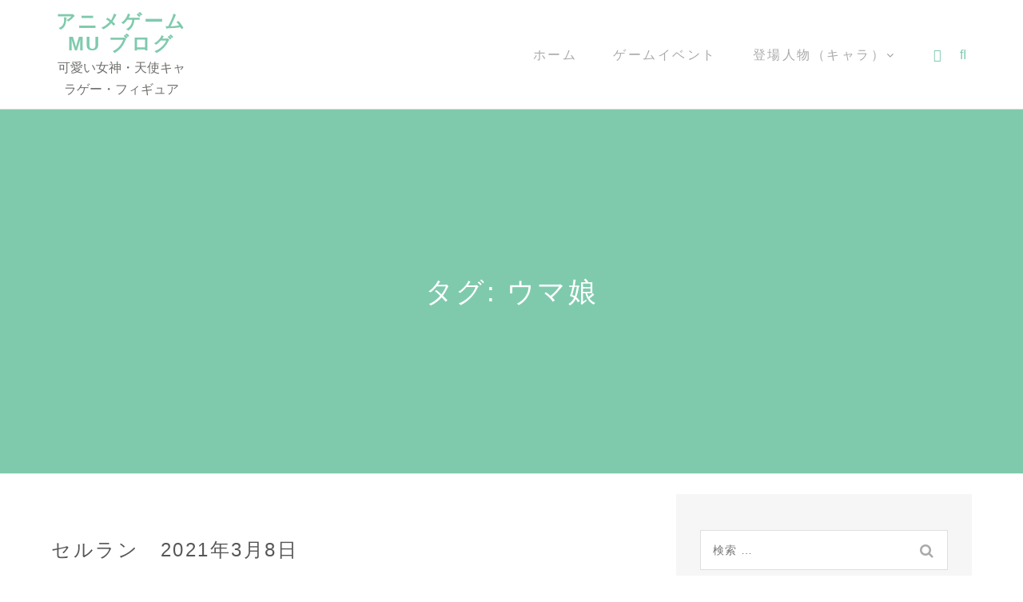

--- FILE ---
content_type: text/html; charset=UTF-8
request_url: https://stone-games.net/tag/%E3%82%A6%E3%83%9E%E5%A8%98/
body_size: 14341
content:
<!DOCTYPE html>
<html lang="ja">
<head>
<meta charset="UTF-8">
<meta name="viewport" content="width=device-width, initial-scale=1">
<link rel="profile" href="http://gmpg.org/xfn/11">
<title>ウマ娘 &#8211; アニメゲーム MU ブログ</title>
<meta name='robots' content='max-image-preview:large' />
	<style>img:is([sizes="auto" i], [sizes^="auto," i]) { contain-intrinsic-size: 3000px 1500px }</style>
	<link rel='dns-prefetch' href='//fonts.googleapis.com' />
<link rel="alternate" type="application/rss+xml" title="アニメゲーム MU ブログ &raquo; フィード" href="https://stone-games.net/feed/" />
<script type="text/javascript" id="wpp-js" src="https://stone-games.net/wp-content/plugins/wordpress-popular-posts/assets/js/wpp.min.js?ver=7.3.6" data-sampling="0" data-sampling-rate="100" data-api-url="https://stone-games.net/wp-json/wordpress-popular-posts" data-post-id="0" data-token="6f90e3a3b8" data-lang="0" data-debug="0"></script>
<link rel="alternate" type="application/rss+xml" title="アニメゲーム MU ブログ &raquo; ウマ娘 タグのフィード" href="https://stone-games.net/tag/%e3%82%a6%e3%83%9e%e5%a8%98/feed/" />
<script type="text/javascript">
/* <![CDATA[ */
window._wpemojiSettings = {"baseUrl":"https:\/\/s.w.org\/images\/core\/emoji\/16.0.1\/72x72\/","ext":".png","svgUrl":"https:\/\/s.w.org\/images\/core\/emoji\/16.0.1\/svg\/","svgExt":".svg","source":{"concatemoji":"https:\/\/stone-games.net\/wp-includes\/js\/wp-emoji-release.min.js?ver=6.8.3"}};
/*! This file is auto-generated */
!function(s,n){var o,i,e;function c(e){try{var t={supportTests:e,timestamp:(new Date).valueOf()};sessionStorage.setItem(o,JSON.stringify(t))}catch(e){}}function p(e,t,n){e.clearRect(0,0,e.canvas.width,e.canvas.height),e.fillText(t,0,0);var t=new Uint32Array(e.getImageData(0,0,e.canvas.width,e.canvas.height).data),a=(e.clearRect(0,0,e.canvas.width,e.canvas.height),e.fillText(n,0,0),new Uint32Array(e.getImageData(0,0,e.canvas.width,e.canvas.height).data));return t.every(function(e,t){return e===a[t]})}function u(e,t){e.clearRect(0,0,e.canvas.width,e.canvas.height),e.fillText(t,0,0);for(var n=e.getImageData(16,16,1,1),a=0;a<n.data.length;a++)if(0!==n.data[a])return!1;return!0}function f(e,t,n,a){switch(t){case"flag":return n(e,"\ud83c\udff3\ufe0f\u200d\u26a7\ufe0f","\ud83c\udff3\ufe0f\u200b\u26a7\ufe0f")?!1:!n(e,"\ud83c\udde8\ud83c\uddf6","\ud83c\udde8\u200b\ud83c\uddf6")&&!n(e,"\ud83c\udff4\udb40\udc67\udb40\udc62\udb40\udc65\udb40\udc6e\udb40\udc67\udb40\udc7f","\ud83c\udff4\u200b\udb40\udc67\u200b\udb40\udc62\u200b\udb40\udc65\u200b\udb40\udc6e\u200b\udb40\udc67\u200b\udb40\udc7f");case"emoji":return!a(e,"\ud83e\udedf")}return!1}function g(e,t,n,a){var r="undefined"!=typeof WorkerGlobalScope&&self instanceof WorkerGlobalScope?new OffscreenCanvas(300,150):s.createElement("canvas"),o=r.getContext("2d",{willReadFrequently:!0}),i=(o.textBaseline="top",o.font="600 32px Arial",{});return e.forEach(function(e){i[e]=t(o,e,n,a)}),i}function t(e){var t=s.createElement("script");t.src=e,t.defer=!0,s.head.appendChild(t)}"undefined"!=typeof Promise&&(o="wpEmojiSettingsSupports",i=["flag","emoji"],n.supports={everything:!0,everythingExceptFlag:!0},e=new Promise(function(e){s.addEventListener("DOMContentLoaded",e,{once:!0})}),new Promise(function(t){var n=function(){try{var e=JSON.parse(sessionStorage.getItem(o));if("object"==typeof e&&"number"==typeof e.timestamp&&(new Date).valueOf()<e.timestamp+604800&&"object"==typeof e.supportTests)return e.supportTests}catch(e){}return null}();if(!n){if("undefined"!=typeof Worker&&"undefined"!=typeof OffscreenCanvas&&"undefined"!=typeof URL&&URL.createObjectURL&&"undefined"!=typeof Blob)try{var e="postMessage("+g.toString()+"("+[JSON.stringify(i),f.toString(),p.toString(),u.toString()].join(",")+"));",a=new Blob([e],{type:"text/javascript"}),r=new Worker(URL.createObjectURL(a),{name:"wpTestEmojiSupports"});return void(r.onmessage=function(e){c(n=e.data),r.terminate(),t(n)})}catch(e){}c(n=g(i,f,p,u))}t(n)}).then(function(e){for(var t in e)n.supports[t]=e[t],n.supports.everything=n.supports.everything&&n.supports[t],"flag"!==t&&(n.supports.everythingExceptFlag=n.supports.everythingExceptFlag&&n.supports[t]);n.supports.everythingExceptFlag=n.supports.everythingExceptFlag&&!n.supports.flag,n.DOMReady=!1,n.readyCallback=function(){n.DOMReady=!0}}).then(function(){return e}).then(function(){var e;n.supports.everything||(n.readyCallback(),(e=n.source||{}).concatemoji?t(e.concatemoji):e.wpemoji&&e.twemoji&&(t(e.twemoji),t(e.wpemoji)))}))}((window,document),window._wpemojiSettings);
/* ]]> */
</script>
<style id='wp-emoji-styles-inline-css' type='text/css'>

	img.wp-smiley, img.emoji {
		display: inline !important;
		border: none !important;
		box-shadow: none !important;
		height: 1em !important;
		width: 1em !important;
		margin: 0 0.07em !important;
		vertical-align: -0.1em !important;
		background: none !important;
		padding: 0 !important;
	}
</style>
<link rel='stylesheet' id='wp-block-library-css' href='https://stone-games.net/wp-includes/css/dist/block-library/style.min.css?ver=6.8.3' type='text/css' media='all' />
<style id='classic-theme-styles-inline-css' type='text/css'>
/*! This file is auto-generated */
.wp-block-button__link{color:#fff;background-color:#32373c;border-radius:9999px;box-shadow:none;text-decoration:none;padding:calc(.667em + 2px) calc(1.333em + 2px);font-size:1.125em}.wp-block-file__button{background:#32373c;color:#fff;text-decoration:none}
</style>
<style id='global-styles-inline-css' type='text/css'>
:root{--wp--preset--aspect-ratio--square: 1;--wp--preset--aspect-ratio--4-3: 4/3;--wp--preset--aspect-ratio--3-4: 3/4;--wp--preset--aspect-ratio--3-2: 3/2;--wp--preset--aspect-ratio--2-3: 2/3;--wp--preset--aspect-ratio--16-9: 16/9;--wp--preset--aspect-ratio--9-16: 9/16;--wp--preset--color--black: #000000;--wp--preset--color--cyan-bluish-gray: #abb8c3;--wp--preset--color--white: #ffffff;--wp--preset--color--pale-pink: #f78da7;--wp--preset--color--vivid-red: #cf2e2e;--wp--preset--color--luminous-vivid-orange: #ff6900;--wp--preset--color--luminous-vivid-amber: #fcb900;--wp--preset--color--light-green-cyan: #7bdcb5;--wp--preset--color--vivid-green-cyan: #00d084;--wp--preset--color--pale-cyan-blue: #8ed1fc;--wp--preset--color--vivid-cyan-blue: #0693e3;--wp--preset--color--vivid-purple: #9b51e0;--wp--preset--gradient--vivid-cyan-blue-to-vivid-purple: linear-gradient(135deg,rgba(6,147,227,1) 0%,rgb(155,81,224) 100%);--wp--preset--gradient--light-green-cyan-to-vivid-green-cyan: linear-gradient(135deg,rgb(122,220,180) 0%,rgb(0,208,130) 100%);--wp--preset--gradient--luminous-vivid-amber-to-luminous-vivid-orange: linear-gradient(135deg,rgba(252,185,0,1) 0%,rgba(255,105,0,1) 100%);--wp--preset--gradient--luminous-vivid-orange-to-vivid-red: linear-gradient(135deg,rgba(255,105,0,1) 0%,rgb(207,46,46) 100%);--wp--preset--gradient--very-light-gray-to-cyan-bluish-gray: linear-gradient(135deg,rgb(238,238,238) 0%,rgb(169,184,195) 100%);--wp--preset--gradient--cool-to-warm-spectrum: linear-gradient(135deg,rgb(74,234,220) 0%,rgb(151,120,209) 20%,rgb(207,42,186) 40%,rgb(238,44,130) 60%,rgb(251,105,98) 80%,rgb(254,248,76) 100%);--wp--preset--gradient--blush-light-purple: linear-gradient(135deg,rgb(255,206,236) 0%,rgb(152,150,240) 100%);--wp--preset--gradient--blush-bordeaux: linear-gradient(135deg,rgb(254,205,165) 0%,rgb(254,45,45) 50%,rgb(107,0,62) 100%);--wp--preset--gradient--luminous-dusk: linear-gradient(135deg,rgb(255,203,112) 0%,rgb(199,81,192) 50%,rgb(65,88,208) 100%);--wp--preset--gradient--pale-ocean: linear-gradient(135deg,rgb(255,245,203) 0%,rgb(182,227,212) 50%,rgb(51,167,181) 100%);--wp--preset--gradient--electric-grass: linear-gradient(135deg,rgb(202,248,128) 0%,rgb(113,206,126) 100%);--wp--preset--gradient--midnight: linear-gradient(135deg,rgb(2,3,129) 0%,rgb(40,116,252) 100%);--wp--preset--font-size--small: 13px;--wp--preset--font-size--medium: 20px;--wp--preset--font-size--large: 36px;--wp--preset--font-size--x-large: 42px;--wp--preset--spacing--20: 0.44rem;--wp--preset--spacing--30: 0.67rem;--wp--preset--spacing--40: 1rem;--wp--preset--spacing--50: 1.5rem;--wp--preset--spacing--60: 2.25rem;--wp--preset--spacing--70: 3.38rem;--wp--preset--spacing--80: 5.06rem;--wp--preset--shadow--natural: 6px 6px 9px rgba(0, 0, 0, 0.2);--wp--preset--shadow--deep: 12px 12px 50px rgba(0, 0, 0, 0.4);--wp--preset--shadow--sharp: 6px 6px 0px rgba(0, 0, 0, 0.2);--wp--preset--shadow--outlined: 6px 6px 0px -3px rgba(255, 255, 255, 1), 6px 6px rgba(0, 0, 0, 1);--wp--preset--shadow--crisp: 6px 6px 0px rgba(0, 0, 0, 1);}:where(.is-layout-flex){gap: 0.5em;}:where(.is-layout-grid){gap: 0.5em;}body .is-layout-flex{display: flex;}.is-layout-flex{flex-wrap: wrap;align-items: center;}.is-layout-flex > :is(*, div){margin: 0;}body .is-layout-grid{display: grid;}.is-layout-grid > :is(*, div){margin: 0;}:where(.wp-block-columns.is-layout-flex){gap: 2em;}:where(.wp-block-columns.is-layout-grid){gap: 2em;}:where(.wp-block-post-template.is-layout-flex){gap: 1.25em;}:where(.wp-block-post-template.is-layout-grid){gap: 1.25em;}.has-black-color{color: var(--wp--preset--color--black) !important;}.has-cyan-bluish-gray-color{color: var(--wp--preset--color--cyan-bluish-gray) !important;}.has-white-color{color: var(--wp--preset--color--white) !important;}.has-pale-pink-color{color: var(--wp--preset--color--pale-pink) !important;}.has-vivid-red-color{color: var(--wp--preset--color--vivid-red) !important;}.has-luminous-vivid-orange-color{color: var(--wp--preset--color--luminous-vivid-orange) !important;}.has-luminous-vivid-amber-color{color: var(--wp--preset--color--luminous-vivid-amber) !important;}.has-light-green-cyan-color{color: var(--wp--preset--color--light-green-cyan) !important;}.has-vivid-green-cyan-color{color: var(--wp--preset--color--vivid-green-cyan) !important;}.has-pale-cyan-blue-color{color: var(--wp--preset--color--pale-cyan-blue) !important;}.has-vivid-cyan-blue-color{color: var(--wp--preset--color--vivid-cyan-blue) !important;}.has-vivid-purple-color{color: var(--wp--preset--color--vivid-purple) !important;}.has-black-background-color{background-color: var(--wp--preset--color--black) !important;}.has-cyan-bluish-gray-background-color{background-color: var(--wp--preset--color--cyan-bluish-gray) !important;}.has-white-background-color{background-color: var(--wp--preset--color--white) !important;}.has-pale-pink-background-color{background-color: var(--wp--preset--color--pale-pink) !important;}.has-vivid-red-background-color{background-color: var(--wp--preset--color--vivid-red) !important;}.has-luminous-vivid-orange-background-color{background-color: var(--wp--preset--color--luminous-vivid-orange) !important;}.has-luminous-vivid-amber-background-color{background-color: var(--wp--preset--color--luminous-vivid-amber) !important;}.has-light-green-cyan-background-color{background-color: var(--wp--preset--color--light-green-cyan) !important;}.has-vivid-green-cyan-background-color{background-color: var(--wp--preset--color--vivid-green-cyan) !important;}.has-pale-cyan-blue-background-color{background-color: var(--wp--preset--color--pale-cyan-blue) !important;}.has-vivid-cyan-blue-background-color{background-color: var(--wp--preset--color--vivid-cyan-blue) !important;}.has-vivid-purple-background-color{background-color: var(--wp--preset--color--vivid-purple) !important;}.has-black-border-color{border-color: var(--wp--preset--color--black) !important;}.has-cyan-bluish-gray-border-color{border-color: var(--wp--preset--color--cyan-bluish-gray) !important;}.has-white-border-color{border-color: var(--wp--preset--color--white) !important;}.has-pale-pink-border-color{border-color: var(--wp--preset--color--pale-pink) !important;}.has-vivid-red-border-color{border-color: var(--wp--preset--color--vivid-red) !important;}.has-luminous-vivid-orange-border-color{border-color: var(--wp--preset--color--luminous-vivid-orange) !important;}.has-luminous-vivid-amber-border-color{border-color: var(--wp--preset--color--luminous-vivid-amber) !important;}.has-light-green-cyan-border-color{border-color: var(--wp--preset--color--light-green-cyan) !important;}.has-vivid-green-cyan-border-color{border-color: var(--wp--preset--color--vivid-green-cyan) !important;}.has-pale-cyan-blue-border-color{border-color: var(--wp--preset--color--pale-cyan-blue) !important;}.has-vivid-cyan-blue-border-color{border-color: var(--wp--preset--color--vivid-cyan-blue) !important;}.has-vivid-purple-border-color{border-color: var(--wp--preset--color--vivid-purple) !important;}.has-vivid-cyan-blue-to-vivid-purple-gradient-background{background: var(--wp--preset--gradient--vivid-cyan-blue-to-vivid-purple) !important;}.has-light-green-cyan-to-vivid-green-cyan-gradient-background{background: var(--wp--preset--gradient--light-green-cyan-to-vivid-green-cyan) !important;}.has-luminous-vivid-amber-to-luminous-vivid-orange-gradient-background{background: var(--wp--preset--gradient--luminous-vivid-amber-to-luminous-vivid-orange) !important;}.has-luminous-vivid-orange-to-vivid-red-gradient-background{background: var(--wp--preset--gradient--luminous-vivid-orange-to-vivid-red) !important;}.has-very-light-gray-to-cyan-bluish-gray-gradient-background{background: var(--wp--preset--gradient--very-light-gray-to-cyan-bluish-gray) !important;}.has-cool-to-warm-spectrum-gradient-background{background: var(--wp--preset--gradient--cool-to-warm-spectrum) !important;}.has-blush-light-purple-gradient-background{background: var(--wp--preset--gradient--blush-light-purple) !important;}.has-blush-bordeaux-gradient-background{background: var(--wp--preset--gradient--blush-bordeaux) !important;}.has-luminous-dusk-gradient-background{background: var(--wp--preset--gradient--luminous-dusk) !important;}.has-pale-ocean-gradient-background{background: var(--wp--preset--gradient--pale-ocean) !important;}.has-electric-grass-gradient-background{background: var(--wp--preset--gradient--electric-grass) !important;}.has-midnight-gradient-background{background: var(--wp--preset--gradient--midnight) !important;}.has-small-font-size{font-size: var(--wp--preset--font-size--small) !important;}.has-medium-font-size{font-size: var(--wp--preset--font-size--medium) !important;}.has-large-font-size{font-size: var(--wp--preset--font-size--large) !important;}.has-x-large-font-size{font-size: var(--wp--preset--font-size--x-large) !important;}
:where(.wp-block-post-template.is-layout-flex){gap: 1.25em;}:where(.wp-block-post-template.is-layout-grid){gap: 1.25em;}
:where(.wp-block-columns.is-layout-flex){gap: 2em;}:where(.wp-block-columns.is-layout-grid){gap: 2em;}
:root :where(.wp-block-pullquote){font-size: 1.5em;line-height: 1.6;}
</style>
<link rel='stylesheet' id='wp-show-posts-css' href='https://stone-games.net/wp-content/plugins/wp-show-posts/css/wp-show-posts-min.css?ver=1.1.6' type='text/css' media='all' />
<link rel='stylesheet' id='crp-style-rounded-thumbs-css' href='https://stone-games.net/wp-content/plugins/contextual-related-posts/css/rounded-thumbs.min.css?ver=4.1.0' type='text/css' media='all' />
<style id='crp-style-rounded-thumbs-inline-css' type='text/css'>

			.crp_related.crp-rounded-thumbs a {
				width: 150px;
                height: 150px;
				text-decoration: none;
			}
			.crp_related.crp-rounded-thumbs img {
				max-width: 150px;
				margin: auto;
			}
			.crp_related.crp-rounded-thumbs .crp_title {
				width: 100%;
			}
			
</style>
<link rel='stylesheet' id='wordpress-popular-posts-css-css' href='https://stone-games.net/wp-content/plugins/wordpress-popular-posts/assets/css/wpp.css?ver=7.3.6' type='text/css' media='all' />
<link rel='stylesheet' id='bootstrap-css' href='https://stone-games.net/wp-content/themes/themotion-lite/css/vendor/bootstrap.min.css?ver=1.2.10' type='text/css' media='all' />
<link rel='stylesheet' id='themotion-style-css' href='https://stone-games.net/wp-content/themes/themotion-lite_child/style.css?ver=1.2.10' type='text/css' media='all' />
<link rel='stylesheet' id='mediaelement-css' href='https://stone-games.net/wp-includes/js/mediaelement/mediaelementplayer-legacy.min.css?ver=4.2.17' type='text/css' media='all' />
<link rel='stylesheet' id='wp-mediaelement-css' href='https://stone-games.net/wp-includes/js/mediaelement/wp-mediaelement.min.css?ver=6.8.3' type='text/css' media='all' />
<link rel='stylesheet' id='themotion-fonts-css' href='https://fonts.googleapis.com/css?family=Merriweather%3A400%7CCabin%3A400%2C500%2C600%2C700&#038;subset=latin%2Clatin-ext&#038;ver=1.2.10' type='text/css' media='all' />
<link rel='stylesheet' id='font-awesome-css' href='https://stone-games.net/wp-content/themes/themotion-lite/css/vendor/font-awesome.min.css?ver=1.2.10' type='text/css' media='all' />
<script type="text/javascript" src="https://stone-games.net/wp-includes/js/jquery/jquery.min.js?ver=3.7.1" id="jquery-core-js"></script>
<script type="text/javascript" src="https://stone-games.net/wp-includes/js/jquery/jquery-migrate.min.js?ver=3.4.1" id="jquery-migrate-js"></script>
<link rel="https://api.w.org/" href="https://stone-games.net/wp-json/" /><link rel="alternate" title="JSON" type="application/json" href="https://stone-games.net/wp-json/wp/v2/tags/179" /><link rel="EditURI" type="application/rsd+xml" title="RSD" href="https://stone-games.net/xmlrpc.php?rsd" />
<meta name="generator" content="WordPress 6.8.3" />
	<link rel="preconnect" href="https://fonts.googleapis.com">
	<link rel="preconnect" href="https://fonts.gstatic.com">
	            <style id="wpp-loading-animation-styles">@-webkit-keyframes bgslide{from{background-position-x:0}to{background-position-x:-200%}}@keyframes bgslide{from{background-position-x:0}to{background-position-x:-200%}}.wpp-widget-block-placeholder,.wpp-shortcode-placeholder{margin:0 auto;width:60px;height:3px;background:#dd3737;background:linear-gradient(90deg,#dd3737 0%,#571313 10%,#dd3737 100%);background-size:200% auto;border-radius:3px;-webkit-animation:bgslide 1s infinite linear;animation:bgslide 1s infinite linear}</style>
            		<style type="text/css" id="wp-custom-css">
			*{
font-family: "ヒラギノ角ゴ Pro W3", "Hiragino Kaku Gothic Pro", "メイリオ", Meiryo, Osaka, "ＭＳ Ｐゴシック", "MS PGothic", sans-serif !important;
}		</style>
			<style id="egf-frontend-styles" type="text/css">
		p {} h1 {} h2 {} h3 {} h4 {} h5 {} h6 {} 	</style>
	<!-- Global site tag (gtag.js) - Google Analytics -->
<script async src="https://www.googletagmanager.com/gtag/js?id=UA-146437495-1"></script>
<script>
  window.dataLayer = window.dataLayer || [];
  function gtag(){dataLayer.push(arguments);}
  gtag('js', new Date());

  gtag('config', 'UA-146437495-1');
</script>

</head>

<body class="archive tag tag-179 wp-theme-themotion-lite wp-child-theme-themotion-lite_child hfeed">
<div id="themotion-page" class="themotion-site">
	<a class="skip-link screen-reader-text" href="#main">コンテンツへスキップ</a>

	<header id="masthead" class="site-header">
		<div class="container container-header">
			<div class="header-inner">
				<div class="header-inner-site-branding">
					<div class="site-branding-wrap">
						<div class="site-branding">
							
		<div class="header-logo-wrap">

								<p class="site-title"><a href="https://stone-games.net/" rel="home">アニメゲーム MU ブログ</a></p>
								<p class="site-description">可愛い女神・天使キャラゲー・フィギュア</p>
						</div>
								</div><!-- .site-branding -->
					</div>



				</div>
				<div class="main-navigation-wrap">
					<div class="main-navigation-wrap-inner">
						<nav id="site-navigation" class="main-navigation">
							<div class="menu-menu-1-container"><ul id="primary-menu" class="menu"><li id="menu-item-1650" class="menu-item menu-item-type-custom menu-item-object-custom menu-item-home menu-item-1650"><a href="https://stone-games.net/">ホーム</a></li>
<li id="menu-item-1654" class="menu-item menu-item-type-taxonomy menu-item-object-category menu-item-1654"><a href="https://stone-games.net/category/%e3%82%b2%e3%83%bc%e3%83%a0%e3%82%a4%e3%83%99%e3%83%b3%e3%83%88/">ゲームイベント</a></li>
<li id="menu-item-1651" class="menu-item menu-item-type-post_type menu-item-object-page menu-item-has-children menu-item-1651"><a href="https://stone-games.net/%e7%99%bb%e5%a0%b4%e4%ba%ba%e7%89%a9%ef%bc%88%e3%82%ad%e3%83%a3%e3%83%a9%ef%bc%89/">登場人物（キャラ）</a>
<ul class="sub-menu">
	<li id="menu-item-1653" class="menu-item menu-item-type-post_type menu-item-object-page menu-item-1653"><a href="https://stone-games.net/%e7%99%bb%e5%a0%b4%e4%ba%ba%e7%89%a9%ef%bc%88%e3%82%ad%e3%83%a3%e3%83%a9%ef%bc%89/%e3%81%a8%e3%81%82%e3%82%8bif%e3%80%8c%e3%81%a8%e3%81%82%e3%82%8b%e9%ad%94%e8%a1%93%e3%81%ae%e7%a6%81%e6%9b%b8%e7%9b%ae%e9%8c%b2-%e5%b9%bb%e6%83%b3%e5%8f%8e%e6%9d%9f%e3%82%a4%e3%83%9e%e3%82%b8/">とあるIF「とある魔術の禁書目録 幻想収束(イマジナリーフェスト)」</a></li>
	<li id="menu-item-1652" class="menu-item menu-item-type-post_type menu-item-object-page menu-item-1652"><a href="https://stone-games.net/%e7%99%bb%e5%a0%b4%e4%ba%ba%e7%89%a9%ef%bc%88%e3%82%ad%e3%83%a3%e3%83%a9%ef%bc%89/%e3%81%93%e3%81%ae%e3%83%95%e3%82%a1%e3%83%b3%ef%bc%88%e3%81%93%e3%81%ae%e7%b4%a0%e6%99%b4%e3%82%89%e3%81%97%e3%81%84%e4%b8%96%e7%95%8c%e3%81%ab%e7%a5%9d%e7%a6%8f%e3%82%92%ef%bc%81%ef%bc%89/">このファン（この素晴らしい世界に祝福を！）</a></li>
	<li id="menu-item-2234" class="menu-item menu-item-type-post_type menu-item-object-page menu-item-2234"><a href="https://stone-games.net/%e7%99%bb%e5%a0%b4%e4%ba%ba%e7%89%a9%ef%bc%88%e3%82%ad%e3%83%a3%e3%83%a9%ef%bc%89/%e3%83%aa%e3%82%bc%e3%83%ad%e3%82%b9%e3%80%8cre%e3%82%bc%e3%83%ad%e3%81%8b%e3%82%89%e5%a7%8b%e3%82%81%e3%82%8b%e7%95%b0%e4%b8%96%e7%95%8c%e7%94%9f%e6%b4%bb-lost-in-memories%e3%80%8d/">リゼロス「Re:ゼロから始める異世界生活 Lost in Memories」</a></li>
</ul>
</li>
</ul></div>						</nav><!-- #site-navigation -->


						<div class="menu-toggle-button-wrap">
							<button class="menu-toggle" aria-controls="primary-menu" aria-expanded="false"><i class="fa fa-bars"></i></button>
						</div>

						<div class="header-social-icons">
							<ul class="social-media-icons">
													<li>
						<a target="_blank" href="https://twitter.com/a09335139">
						</a>
					</li>
						<li class="themotion-search-icon">
		<button type="button" class="search-opt search-toggle">
		</button>
		<div class="header-search">
			<div class="container container-header-search">
				<form role="search" method="get" class="search-form search-toggle" action="https://stone-games.net/">
	<label>
		<span class="screen-reader-text">検索:</span>
		<input type="search" class="search-field" placeholder="検索 &hellip;" value="" name="s" title="検索:">
	</label>
	<input type="submit" class="search-submit" value="検索">
	<span class="search-quit"></span>
</form>
			</div>
		</div>
	</li>
								</ul>
						</div>
					</div>
				</div>
			</div>
		</div><!-- .container-header -->
	</header><!-- #masthead -->

	<div id="content" class="site-content">
		<div class="container">

	</div><!-- .container -->

	<header class="page-header">
		<div class="container">
			<h1 class="page-title">タグ: <span>ウマ娘</span></h1>					</div>
	</header><!-- .page-header -->

	<div class="container">

		<div class="content-wrap">

			<div id="primary" class="content-area">
				<main id="main" class="site-main">

				
					
<article id="post-5569" class="blog-post post-5569 post type-post status-publish format-standard hentry category-178 tag-179">

				<a href="https://stone-games.net/%e6%96%b0%e4%bd%9c%e3%82%b2%e3%83%bc%e3%83%a0/%e3%82%bb%e3%83%ab%e3%83%a9%e3%83%b3%e3%80%802021%e5%b9%b43%e6%9c%888%e6%97%a5/" class="post-thumbnail" rel="bookmark">
							</a>
			
	<header class="entry-header">
		<h2 class="entry-title entry-title-blog"><a href="https://stone-games.net/%e6%96%b0%e4%bd%9c%e3%82%b2%e3%83%bc%e3%83%a0/%e3%82%bb%e3%83%ab%e3%83%a9%e3%83%b3%e3%80%802021%e5%b9%b43%e6%9c%888%e6%97%a5/" rel="bookmark">セルラン　2021年3月8日</a></h2>	</header><!-- .entry-header -->
	<div class="entry-meta">
		<span class="vcard author"><strong class="fn">可愛い 御坂美琴</strong></span>
		<time class="date updated published" datetime="2021-03-09T18:09:31+09:00">2021年3月9日</time>	</div>
	<div class="entry-content">
		<p>グーグルプレイのセルラン久しぶりに見たら。ウマ娘 プリティーダービーが &hellip; <a href="https://stone-games.net/%e6%96%b0%e4%bd%9c%e3%82%b2%e3%83%bc%e3%83%a0/%e3%82%bb%e3%83%ab%e3%83%a9%e3%83%b3%e3%80%802021%e5%b9%b43%e6%9c%888%e6%97%a5/" class="more-link">続きを読む <span class="screen-reader-text">セルラン　2021年3月8日</span> <span class="meta-nav">&rarr;</span></a></p>

	</div><!-- .entry-content -->

</article><!-- #post-## -->

				</main><!-- #main -->
			</div><!-- #primary -->

			
<aside id="secondary" class="widget-area">
	<section id="search-2" class="widget widget_search"><form role="search" method="get" class="search-form search-toggle" action="https://stone-games.net/">
	<label>
		<span class="screen-reader-text">検索:</span>
		<input type="search" class="search-field" placeholder="検索 &hellip;" value="" name="s" title="検索:">
	</label>
	<input type="submit" class="search-submit" value="検索">
	<span class="search-quit"></span>
</form>
</section>
		<section id="recent-posts-2" class="widget widget_recent_entries">
		<h2 class="widget-title">最近の投稿</h2>
		<ul>
											<li>
					<a href="https://stone-games.net/%e3%81%a8%e3%81%82%e3%82%8bif/%e5%be%a1%e5%9d%82%e7%be%8e%e7%90%b4%e3%80%80%e6%b0%b4%e7%9d%80%e3%80%80%e3%82%a8%e3%83%b3%e3%83%89%e3%83%ac%e3%82%b9%e3%82%b5%e3%83%9e%e3%83%bc/">御坂美琴　水着 エンドレスサマー　ようやく当たり！</a>
									</li>
											<li>
					<a href="https://stone-games.net/%e3%83%95%e3%82%a3%e3%82%ae%e3%83%a5%e3%82%a2/%e3%82%a4%e3%83%ac%e3%82%a4%e3%83%8a-%e9%ad%94%e5%a5%b3%e3%81%ae%e6%97%85%e3%80%85/">イレイナ フィギュア 【魔女の旅々】　3000円台で買える</a>
									</li>
											<li>
					<a href="https://stone-games.net/%e3%81%a8%e3%81%82%e3%82%8bif/%e3%80%90%e3%81%a8%e3%81%82%e3%82%8bif%e3%80%91%e5%be%a1%e5%9d%82%e7%be%8e%e7%90%b4%e3%80%80%e8%aa%95%e7%94%9f%e6%97%a5%e8%a8%98%e5%bf%b5%e3%82%ac%e3%83%81%e3%83%a3%e3%80%802023/">【とあるIF】御坂美琴　誕生日記念ガチャ　2023</a>
									</li>
											<li>
					<a href="https://stone-games.net/%e3%81%a8%e3%81%82%e3%82%8bif/%e5%b9%bb%e6%83%b3%e7%a5%ad%e5%ae%b4%e3%82%a4%e3%83%9e%e3%83%95%e3%82%a7%e3%82%b9%e3%82%ac%e3%83%81%e3%83%a3%e3%80%80%e6%9c%a8%e5%8e%9f%e5%94%af%e4%b8%80%e3%80%80%e9%a3%9f%e8%9c%82%e6%93%8d%e7%a5%88/">幻想祭宴イマフェスガチャ　木原唯一　食蜂操祈</a>
									</li>
											<li>
					<a href="https://stone-games.net/saoif/%e6%b0%b4%e7%9d%80%e3%82%ac%e3%83%81%e3%83%a3%e3%80%81%e3%83%aa%e3%83%bc%e3%83%95%e3%82%a1%e3%83%bb%e3%82%b3%e3%83%8f%e3%83%ab/">SAOIF　水着ガチャ　2022年</a>
									</li>
											<li>
					<a href="https://stone-games.net/%e3%82%b5%e3%83%bc%e3%83%93%e3%82%b9%e7%b5%82%e4%ba%86/%e7%84%a1%e8%81%b7%e8%bb%a2%e7%94%9f%ef%bd%9e%e3%82%b2%e3%83%bc%e3%83%a0%e3%81%ab%e3%81%aa%e3%81%a3%e3%81%a6%e3%82%82%e6%9c%ac%e6%b0%97%e3%81%a0%e3%81%99%ef%bd%9e%e3%80%802022%e5%b9%b48%e6%9c%8831/">無職転生～ゲームになっても本気だす～　2022年8月31日サービス終了</a>
									</li>
											<li>
					<a href="https://stone-games.net/%e3%81%a8%e3%81%82%e3%82%8bif/%e5%be%a1%e5%9d%82%e7%be%8e%e7%90%b4%e3%80%80%e5%af%be%e9%ad%94%e8%a1%93%e5%bc%8f%e9%a7%86%e5%8b%95%e9%8e%a7%e6%94%b9%e8%89%af%e7%89%88/">御坂美琴　対魔術式駆動鎧改良版　とあるIF 3周年</a>
									</li>
											<li>
					<a href="https://stone-games.net/%e3%81%a8%e3%81%82%e3%82%8bif/%e5%be%a1%e5%9d%82%e7%be%8e%e7%90%b4%e3%80%80%e8%aa%95%e7%94%9f%e6%97%a5%e8%a8%98%e5%bf%b5%e3%82%ac%e3%83%81%e3%83%a3%e3%80%802022/">【とあるIF】御坂美琴　誕生日記念ガチャ　2022</a>
									</li>
											<li>
					<a href="https://stone-games.net/%e3%81%a8%e3%81%82%e3%82%8bif/%e3%81%a8%e3%81%82%e3%82%8bif%e3%80%80%e8%b6%85%e9%9b%bb%e7%a3%81%e7%a0%b215%e5%91%a8%e5%b9%b4%e8%a8%98%e5%bf%b5/">とあるIF　超電磁砲15周年記念</a>
									</li>
											<li>
					<a href="https://stone-games.net/%e3%82%aa%e3%83%ab%e3%82%ac%e3%83%ab/%e3%82%aa%e3%83%ab%e3%82%ac%e3%83%ab%e3%80%80%e3%82%aa%e3%83%95%e3%83%a9%e3%82%a4%e3%83%b3%e7%89%88%e3%81%b8%e7%a7%bb%e8%a1%8c%e3%81%97%e3%81%9f/">オルガル　オフライン版へ移行した　2月7日15：00まで</a>
									</li>
					</ul>

		</section><section id="archives-2" class="widget widget_archive"><h2 class="widget-title">アーカイブ</h2>
			<ul>
					<li><a href='https://stone-games.net/2023/07/'>2023年7月</a></li>
	<li><a href='https://stone-games.net/2023/05/'>2023年5月</a></li>
	<li><a href='https://stone-games.net/2023/03/'>2023年3月</a></li>
	<li><a href='https://stone-games.net/2022/08/'>2022年8月</a></li>
	<li><a href='https://stone-games.net/2022/07/'>2022年7月</a></li>
	<li><a href='https://stone-games.net/2022/05/'>2022年5月</a></li>
	<li><a href='https://stone-games.net/2022/02/'>2022年2月</a></li>
	<li><a href='https://stone-games.net/2022/01/'>2022年1月</a></li>
	<li><a href='https://stone-games.net/2021/12/'>2021年12月</a></li>
	<li><a href='https://stone-games.net/2021/11/'>2021年11月</a></li>
	<li><a href='https://stone-games.net/2021/10/'>2021年10月</a></li>
	<li><a href='https://stone-games.net/2021/09/'>2021年9月</a></li>
	<li><a href='https://stone-games.net/2021/08/'>2021年8月</a></li>
	<li><a href='https://stone-games.net/2021/07/'>2021年7月</a></li>
	<li><a href='https://stone-games.net/2021/03/'>2021年3月</a></li>
	<li><a href='https://stone-games.net/2021/02/'>2021年2月</a></li>
	<li><a href='https://stone-games.net/2021/01/'>2021年1月</a></li>
	<li><a href='https://stone-games.net/2020/12/'>2020年12月</a></li>
	<li><a href='https://stone-games.net/2020/11/'>2020年11月</a></li>
	<li><a href='https://stone-games.net/2020/10/'>2020年10月</a></li>
	<li><a href='https://stone-games.net/2020/09/'>2020年9月</a></li>
	<li><a href='https://stone-games.net/2020/08/'>2020年8月</a></li>
	<li><a href='https://stone-games.net/2020/06/'>2020年6月</a></li>
	<li><a href='https://stone-games.net/2020/04/'>2020年4月</a></li>
	<li><a href='https://stone-games.net/2020/03/'>2020年3月</a></li>
	<li><a href='https://stone-games.net/2020/02/'>2020年2月</a></li>
	<li><a href='https://stone-games.net/2019/12/'>2019年12月</a></li>
	<li><a href='https://stone-games.net/2019/10/'>2019年10月</a></li>
	<li><a href='https://stone-games.net/2019/09/'>2019年9月</a></li>
	<li><a href='https://stone-games.net/2019/08/'>2019年8月</a></li>
	<li><a href='https://stone-games.net/2018/02/'>2018年2月</a></li>
	<li><a href='https://stone-games.net/2017/03/'>2017年3月</a></li>
			</ul>

			</section><section id="categories-2" class="widget widget_categories"><h2 class="widget-title">カテゴリー</h2>
			<ul>
					<li class="cat-item cat-item-193"><a href="https://stone-games.net/category/%e3%82%ac%e3%83%b3%e3%83%80%e3%83%a0uc%e3%82%a8%e3%83%b3%e3%82%b2%e3%83%bc%e3%82%b8/">ガンダムUCエンゲージ</a>
</li>
	<li class="cat-item cat-item-182"><a href="https://stone-games.net/category/%e7%84%a1%e8%81%b7%e8%bb%a2%e7%94%9f/">無職転生</a>
</li>
	<li class="cat-item cat-item-53"><a href="https://stone-games.net/category/%e3%81%a8%e3%81%82%e3%82%8bif/">とあるIF「とある魔術の禁書目録・幻想収束」</a>
</li>
	<li class="cat-item cat-item-50"><a href="https://stone-games.net/category/%e3%81%93%e3%81%ae%e7%b4%a0%e6%99%b4%e3%82%89%e3%81%97%e3%81%84%e4%b8%96%e7%95%8c%e3%81%ab%e7%a5%9d%e7%a6%8f%e3%82%92%ef%bc%81/">この素晴らしい世界に祝福を！</a>
</li>
	<li class="cat-item cat-item-147"><a href="https://stone-games.net/category/%e3%82%b7%e3%83%8e%e3%83%93%e3%83%9e%e3%82%b9%e3%82%bf%e3%83%bc-%e9%96%83%e4%b9%b1%e3%82%ab%e3%82%b0%e3%83%a9/">シノビマスター 閃乱カグラ</a>
</li>
	<li class="cat-item cat-item-52"><a href="https://stone-games.net/category/%e3%83%aa%e3%82%bc%e3%83%ad%e3%82%b9/">リゼロス</a>
</li>
	<li class="cat-item cat-item-112"><a href="https://stone-games.net/category/%e3%81%94%e3%81%a8%e3%81%b1%e3%81%9a/">ごとぱず</a>
</li>
	<li class="cat-item cat-item-118"><a href="https://stone-games.net/category/%e3%82%aa%e3%83%ab%e3%82%ac%e3%83%ab/">オルタナティブガールズ２</a>
</li>
	<li class="cat-item cat-item-192"><a href="https://stone-games.net/category/%e3%82%a2%e3%82%b5%e3%83%ab%e3%83%88%e3%83%aa%e3%83%aa%e3%82%a3-%e3%83%a9%e3%82%b9%e3%83%90%e3%83%ac%e3%80%80/">アサルトリリィ ラスバレ　</a>
</li>
	<li class="cat-item cat-item-168"><a href="https://stone-games.net/category/%e3%82%a2%e3%82%ba%e3%83%ac%e3%83%b3/">アズレン</a>
</li>
	<li class="cat-item cat-item-133"><a href="https://stone-games.net/category/saoif/">SAOIF</a>
</li>
	<li class="cat-item cat-item-131"><a href="https://stone-games.net/category/%e6%84%9f%e6%83%b3/">感想</a>
</li>
	<li class="cat-item cat-item-44"><a href="https://stone-games.net/category/%e8%a6%81%e5%a1%9e%e5%b0%91%e5%a5%b3/">要塞少女</a>
</li>
	<li class="cat-item cat-item-92"><a href="https://stone-games.net/category/%e3%82%b2%e3%83%bc%e3%83%a0%e3%82%a4%e3%83%99%e3%83%b3%e3%83%88/">ゲームイベント</a>
</li>
	<li class="cat-item cat-item-95"><a href="https://stone-games.net/category/%e3%83%97%e3%83%aa%e3%82%b3%e3%83%8d/">プリコネ</a>
</li>
	<li class="cat-item cat-item-180"><a href="https://stone-games.net/category/%e3%82%a6%e3%83%9e%e5%a8%98/">ウマ娘</a>
</li>
	<li class="cat-item cat-item-99"><a href="https://stone-games.net/category/%ef%bc%91/">いいね</a>
</li>
	<li class="cat-item cat-item-177"><a href="https://stone-games.net/category/%e5%b7%a8%e7%a5%9e%e3%81%a8%e8%aa%93%e5%a5%b3/">巨神と誓女</a>
</li>
	<li class="cat-item cat-item-16"><a href="https://stone-games.net/category/%e3%81%82%e3%81%84%e3%83%9f%e3%82%b9/">あいミス</a>
</li>
	<li class="cat-item cat-item-19"><a href="https://stone-games.net/category/%e3%81%8b%e3%82%93%e3%81%b1%e3%81%ab/">かんぱに</a>
</li>
	<li class="cat-item cat-item-116"><a href="https://stone-games.net/category/%e3%83%97%e3%83%aa%e3%83%b3%e3%82%bb%e3%82%b9%e3%82%b3%e3%83%8d%e3%82%af%e3%83%88r/">プリンセスコネクトR</a>
</li>
	<li class="cat-item cat-item-20"><a href="https://stone-games.net/category/%e3%83%a6%e3%83%8b%e3%83%86%e3%82%a3%e3%82%a2/">ユニティア</a>
</li>
	<li class="cat-item cat-item-29"><a href="https://stone-games.net/category/%e3%82%b8%e3%82%a7%e3%83%9f%e3%83%8b%e3%83%bc%e3%82%b7%e3%83%bc%e3%83%89/">ジェミニーシード</a>
</li>
	<li class="cat-item cat-item-41"><a href="https://stone-games.net/category/%e3%81%8a%e3%81%a8%e3%81%8e%e3%83%95%e3%83%ad%e3%83%b3%e3%83%86%e3%82%a3%e3%82%a2/">おとぎフロンティア</a>
</li>
	<li class="cat-item cat-item-42"><a href="https://stone-games.net/category/%e3%82%a2%e3%82%a4%e3%83%89%e3%83%ab%e3%82%a6%e3%82%a9%e3%83%bc%e3%82%ba/">アイドルウォーズ</a>
</li>
	<li class="cat-item cat-item-45"><a href="https://stone-games.net/category/%e6%88%a6%e4%b9%b1%e3%83%97%e3%83%aa%e3%83%b3%e3%82%bb%e3%82%b9/">戦乱プリンセス</a>
</li>
	<li class="cat-item cat-item-7"><a href="https://stone-games.net/category/%e6%96%b0%e3%83%bb%e5%89%a3%e3%81%a8%e5%b9%bb%e6%83%b3%e3%81%ae%e3%82%a2%e3%82%ab%e3%83%87%e3%83%9f%e3%82%a2/">新・剣と幻想のアカデミア</a>
</li>
	<li class="cat-item cat-item-9"><a href="https://stone-games.net/category/%e3%81%b5%e3%82%8b%e3%81%b5%e3%82%8b/">ふるふる</a>
</li>
	<li class="cat-item cat-item-4"><a href="https://stone-games.net/category/%e3%83%a1%e3%82%ac%e3%82%ad%e3%82%b9/">メガキス</a>
</li>
	<li class="cat-item cat-item-3"><a href="https://stone-games.net/category/%e3%82%a2%e3%82%a4%e3%82%ae%e3%82%b9/">アイギス</a>
</li>
	<li class="cat-item cat-item-178"><a href="https://stone-games.net/category/%e6%96%b0%e4%bd%9c%e3%82%b2%e3%83%bc%e3%83%a0/">新作ゲーム</a>
</li>
	<li class="cat-item cat-item-10"><a href="https://stone-games.net/category/%e3%82%b5%e3%83%bc%e3%83%93%e3%82%b9%e7%b5%82%e4%ba%86/">サービス終了</a>
</li>
	<li class="cat-item cat-item-6"><a href="https://stone-games.net/category/%e5%ae%9d%e7%9f%b3%e3%83%bb%e5%a4%a9%e7%84%b6%e7%9f%b3/">宝石・天然石</a>
</li>
	<li class="cat-item cat-item-48"><a href="https://stone-games.net/category/%e3%82%aa%e3%83%ab%e3%82%bf%e3%83%8a/">オルタナ</a>
</li>
	<li class="cat-item cat-item-13"><a href="https://stone-games.net/category/%e3%83%8f%e3%83%8b%e3%83%bc%e3%83%96%e3%83%ac%e3%82%a4%e3%83%89/">ハニーブレイド</a>
</li>
	<li class="cat-item cat-item-43"><a href="https://stone-games.net/category/%e3%83%af%e3%83%bc%e3%83%89%e3%83%97%e3%83%ac%e3%82%b9/">ワードプレス</a>
</li>
	<li class="cat-item cat-item-161"><a href="https://stone-games.net/category/%e3%82%a2%e3%83%8b%e3%83%a1/">アニメ</a>
</li>
	<li class="cat-item cat-item-191"><a href="https://stone-games.net/category/%e3%83%95%e3%82%a3%e3%82%ae%e3%83%a5%e3%82%a2/">フィギュア</a>
</li>
	<li class="cat-item cat-item-151"><a href="https://stone-games.net/category/x%e3%81%ae%e6%b3%95%e5%89%87/">Xの法則</a>
</li>
	<li class="cat-item cat-item-2"><a href="https://stone-games.net/category/%e9%9b%91%e8%ab%87/">雑談</a>
</li>
			</ul>

			</section><section id="text-2" class="widget widget_text">			<div class="textwidget"><p><a href="http://stone-lithos.com/"><img loading="lazy" decoding="async" class="aligncenter wp-image-2757 size-full" src="https://stone-games.net/wp-content/uploads/2021/03/kaerin.jpg" alt="アズジェリー・マクラメ編みアクセサリー" width="327" height="235" /></a></p>
<p>お友達の女性が作ってます。可愛い手作りです。マクラメ編みアクセぜひ</p>
<p><a href="https://azu-stone.com/anime3/">アニメキャラX</a></p>
</div>
		</section><section id="text-5" class="widget widget_text"><h2 class="widget-title">フィギュア</h2>			<div class="textwidget"><p><a href="https://www.amazon.co.jp/dp/B09JN3RFYD?&amp;linkCode=li3&amp;tag=azustone3-22&amp;linkId=140c011faf53313834b1474289ac1894&amp;language=ja_JP&amp;ref_=as_li_ss_il" target="_blank" rel="noopener"><img decoding="async" src="//ws-fe.amazon-adsystem.com/widgets/q?_encoding=UTF8&amp;ASIN=B09JN3RFYD&amp;Format=_SL250_&amp;ID=AsinImage&amp;MarketPlace=JP&amp;ServiceVersion=20070822&amp;WS=1&amp;tag=azustone3-22&amp;language=ja_JP" border="0" /></a><img loading="lazy" decoding="async" style="border: none !important; margin: 0px !important;" src="https://ir-jp.amazon-adsystem.com/e/ir?t=azustone3-22&amp;language=ja_JP&amp;l=li3&amp;o=9&amp;a=B09JN3RFYD" alt="" width="1" height="1" border="0" /></p>
<p><a href="https://stone-games.net/%e3%83%95%e3%82%a3%e3%82%ae%e3%83%a5%e3%82%a2/%e3%82%a4%e3%83%ac%e3%82%a4%e3%83%8a-%e9%ad%94%e5%a5%b3%e3%81%ae%e6%97%85%e3%80%85/">魔女の旅々　イレイナ</a></p>
</div>
		</section></aside><!-- #secondary -->

		</div><!-- .content-wrap -->


</div><!-- .container -->
</div><!-- #content -->

<footer id="colophon" class="site-footer">
	<div class="container container-footer">
		<div class="footer-inner">

			<div class="themotion-bottom-sidebars">
			<div itemscope itemtype="http://schema.org/WPSideBar" role="complementary" id="sidebar-widgets-area-1" class="col-sm-12 col-md-4 col-lg-4" aria-label="ウィジェットエリア1">
			
		<section id="recent-posts-3" class="widget widget_recent_entries">
		<h2 class="widget-title">最近の投稿</h2>
		<ul>
											<li>
					<a href="https://stone-games.net/%e3%81%a8%e3%81%82%e3%82%8bif/%e5%be%a1%e5%9d%82%e7%be%8e%e7%90%b4%e3%80%80%e6%b0%b4%e7%9d%80%e3%80%80%e3%82%a8%e3%83%b3%e3%83%89%e3%83%ac%e3%82%b9%e3%82%b5%e3%83%9e%e3%83%bc/">御坂美琴　水着 エンドレスサマー　ようやく当たり！</a>
									</li>
											<li>
					<a href="https://stone-games.net/%e3%83%95%e3%82%a3%e3%82%ae%e3%83%a5%e3%82%a2/%e3%82%a4%e3%83%ac%e3%82%a4%e3%83%8a-%e9%ad%94%e5%a5%b3%e3%81%ae%e6%97%85%e3%80%85/">イレイナ フィギュア 【魔女の旅々】　3000円台で買える</a>
									</li>
											<li>
					<a href="https://stone-games.net/%e3%81%a8%e3%81%82%e3%82%8bif/%e3%80%90%e3%81%a8%e3%81%82%e3%82%8bif%e3%80%91%e5%be%a1%e5%9d%82%e7%be%8e%e7%90%b4%e3%80%80%e8%aa%95%e7%94%9f%e6%97%a5%e8%a8%98%e5%bf%b5%e3%82%ac%e3%83%81%e3%83%a3%e3%80%802023/">【とあるIF】御坂美琴　誕生日記念ガチャ　2023</a>
									</li>
											<li>
					<a href="https://stone-games.net/%e3%81%a8%e3%81%82%e3%82%8bif/%e5%b9%bb%e6%83%b3%e7%a5%ad%e5%ae%b4%e3%82%a4%e3%83%9e%e3%83%95%e3%82%a7%e3%82%b9%e3%82%ac%e3%83%81%e3%83%a3%e3%80%80%e6%9c%a8%e5%8e%9f%e5%94%af%e4%b8%80%e3%80%80%e9%a3%9f%e8%9c%82%e6%93%8d%e7%a5%88/">幻想祭宴イマフェスガチャ　木原唯一　食蜂操祈</a>
									</li>
											<li>
					<a href="https://stone-games.net/saoif/%e6%b0%b4%e7%9d%80%e3%82%ac%e3%83%81%e3%83%a3%e3%80%81%e3%83%aa%e3%83%bc%e3%83%95%e3%82%a1%e3%83%bb%e3%82%b3%e3%83%8f%e3%83%ab/">SAOIF　水着ガチャ　2022年</a>
									</li>
											<li>
					<a href="https://stone-games.net/%e3%82%b5%e3%83%bc%e3%83%93%e3%82%b9%e7%b5%82%e4%ba%86/%e7%84%a1%e8%81%b7%e8%bb%a2%e7%94%9f%ef%bd%9e%e3%82%b2%e3%83%bc%e3%83%a0%e3%81%ab%e3%81%aa%e3%81%a3%e3%81%a6%e3%82%82%e6%9c%ac%e6%b0%97%e3%81%a0%e3%81%99%ef%bd%9e%e3%80%802022%e5%b9%b48%e6%9c%8831/">無職転生～ゲームになっても本気だす～　2022年8月31日サービス終了</a>
									</li>
											<li>
					<a href="https://stone-games.net/%e3%81%a8%e3%81%82%e3%82%8bif/%e5%be%a1%e5%9d%82%e7%be%8e%e7%90%b4%e3%80%80%e5%af%be%e9%ad%94%e8%a1%93%e5%bc%8f%e9%a7%86%e5%8b%95%e9%8e%a7%e6%94%b9%e8%89%af%e7%89%88/">御坂美琴　対魔術式駆動鎧改良版　とあるIF 3周年</a>
									</li>
											<li>
					<a href="https://stone-games.net/%e3%81%a8%e3%81%82%e3%82%8bif/%e5%be%a1%e5%9d%82%e7%be%8e%e7%90%b4%e3%80%80%e8%aa%95%e7%94%9f%e6%97%a5%e8%a8%98%e5%bf%b5%e3%82%ac%e3%83%81%e3%83%a3%e3%80%802022/">【とあるIF】御坂美琴　誕生日記念ガチャ　2022</a>
									</li>
											<li>
					<a href="https://stone-games.net/%e3%81%a8%e3%81%82%e3%82%8bif/%e3%81%a8%e3%81%82%e3%82%8bif%e3%80%80%e8%b6%85%e9%9b%bb%e7%a3%81%e7%a0%b215%e5%91%a8%e5%b9%b4%e8%a8%98%e5%bf%b5/">とあるIF　超電磁砲15周年記念</a>
									</li>
											<li>
					<a href="https://stone-games.net/%e3%82%aa%e3%83%ab%e3%82%ac%e3%83%ab/%e3%82%aa%e3%83%ab%e3%82%ac%e3%83%ab%e3%80%80%e3%82%aa%e3%83%95%e3%83%a9%e3%82%a4%e3%83%b3%e7%89%88%e3%81%b8%e7%a7%bb%e8%a1%8c%e3%81%97%e3%81%9f/">オルガル　オフライン版へ移行した　2月7日15：00まで</a>
									</li>
					</ul>

		</section>		</div>
				<div itemscope itemtype="http://schema.org/WPSideBar" role="complementary" id="sidebar-widgets-area-2" class="col-sm-12 col-md-4 col-lg-4" aria-label="ウィジェットエリア2">
			<section id="wpsp_widget-2" class="widget widget_wpsp_widget"><style>.wp-show-posts-columns#wpsp-1728 {margin-left: -2em; }.wp-show-posts-columns#wpsp-1728 .wp-show-posts-inner {margin: 0 0 2em 2em; }</style><section id="wpsp-1728" class=" wp-show-posts-columns wp-show-posts" style=""><article class=" wp-show-posts-single post-6558 post type-post status-publish format-standard has-post-thumbnail hentry category-99 category-161 category-191 wpsp-col-6" itemtype="http://schema.org/CreativeWork" itemscope><div class="wp-show-posts-inner" style="">						<header class="wp-show-posts-entry-header">
							<h2 class="wp-show-posts-entry-title" itemprop="headline"><a href="https://stone-games.net/%ef%bc%91/%e5%8d%83%e6%96%97%e3%81%84%e3%81%99%e3%81%9a%e3%80%80%e3%83%95%e3%82%a3%e3%82%ae%e3%83%a5%e3%82%a2%ef%bc%88%e6%b0%b4%e7%9d%80ver-%e3%83%aa%e3%82%b5%e3%82%a4%e3%82%ba%e7%89%88%ef%bc%89/" rel="bookmark">千斗いすず　フィギュア（水着ver.リサイズ版）『甘城ブリリアントパーク』</a></h2><div class="wp-show-posts-entry-meta wp-show-posts-entry-meta-below-title post-meta-inline"><span class="wp-show-posts-posted-on wp-show-posts-meta">
					<a href="https://stone-games.net/%ef%bc%91/%e5%8d%83%e6%96%97%e3%81%84%e3%81%99%e3%81%9a%e3%80%80%e3%83%95%e3%82%a3%e3%82%ae%e3%83%a5%e3%82%a2%ef%bc%88%e6%b0%b4%e7%9d%80ver-%e3%83%aa%e3%82%b5%e3%82%a4%e3%82%ba%e7%89%88%ef%bc%89/" title="11:19 PM" rel="bookmark"><time class="wp-show-posts-entry-date published" datetime="2021-12-30T23:19:16+09:00" itemprop="datePublished">2021年12月30日</time><time class="wp-show-posts-updated" datetime="2021-12-31T19:34:29+09:00" itemprop="dateModified">2021年12月31日</time></a>
				</span></div>						</header><!-- .entry-header -->
							<div class="wp-show-posts-image  wpsp-image-center ">
			<a href="https://stone-games.net/%ef%bc%91/%e5%8d%83%e6%96%97%e3%81%84%e3%81%99%e3%81%9a%e3%80%80%e3%83%95%e3%82%a3%e3%82%ae%e3%83%a5%e3%82%a2%ef%bc%88%e6%b0%b4%e7%9d%80ver-%e3%83%aa%e3%82%b5%e3%82%a4%e3%82%ba%e7%89%88%ef%bc%89/"  title="千斗いすず　フィギュア（水着ver.リサイズ版）『甘城ブリリアントパーク』"><img width="1200" height="798" src="https://stone-games.net/wp-content/uploads/2021/12/1mu.jpg" class="attachment-full size-full wp-post-image" alt="『甘城ブリリアントパーク』のキャラ「千斗いすず　（せんと いすず)」の水着フィギュア" itemprop="image" decoding="async" loading="lazy" srcset="https://stone-games.net/wp-content/uploads/2021/12/1mu.jpg 1200w, https://stone-games.net/wp-content/uploads/2021/12/1mu-300x200.jpg 300w, https://stone-games.net/wp-content/uploads/2021/12/1mu-1024x681.jpg 1024w, https://stone-games.net/wp-content/uploads/2021/12/1mu-768x511.jpg 768w, https://stone-games.net/wp-content/uploads/2021/12/1mu-301x200.jpg 301w, https://stone-games.net/wp-content/uploads/2021/12/1mu-639x425.jpg 639w" sizes="auto, (max-width: 1200px) 100vw, 1200px" /></a>		</div>
								<div class="wp-show-posts-entry-summary" itemprop="text">
							<p>アニメ『甘城ブリリアントパーク』のキャラ「千斗いすず　（せん&#8230;</p>
						</div><!-- .entry-summary -->
					</div><!-- wp-show-posts-inner --></article><article class=" wp-show-posts-single post-6477 post type-post status-publish format-standard has-post-thumbnail hentry category-182 category-92 category-99 tag-91 tag-184 wpsp-col-6" itemtype="http://schema.org/CreativeWork" itemscope><div class="wp-show-posts-inner" style="">						<header class="wp-show-posts-entry-header">
							<h2 class="wp-show-posts-entry-title" itemprop="headline"><a href="https://stone-games.net/%e3%82%b2%e3%83%bc%e3%83%a0%e3%82%a4%e3%83%99%e3%83%b3%e3%83%88/%e3%82%af%e3%83%aa%e3%82%b9%e3%83%9e%e3%82%b9%e3%82%a4%e3%83%99%e3%83%b3%e3%83%88/" rel="bookmark">無職転生 クリスマスイベント「ボレアス家のノエル大作戦」</a></h2><div class="wp-show-posts-entry-meta wp-show-posts-entry-meta-below-title post-meta-inline"><span class="wp-show-posts-posted-on wp-show-posts-meta">
					<a href="https://stone-games.net/%e3%82%b2%e3%83%bc%e3%83%a0%e3%82%a4%e3%83%99%e3%83%b3%e3%83%88/%e3%82%af%e3%83%aa%e3%82%b9%e3%83%9e%e3%82%b9%e3%82%a4%e3%83%99%e3%83%b3%e3%83%88/" title="7:35 PM" rel="bookmark"><time class="wp-show-posts-entry-date published" datetime="2021-12-14T19:35:43+09:00" itemprop="datePublished">2021年12月14日</time><time class="wp-show-posts-updated" datetime="2021-12-14T19:45:11+09:00" itemprop="dateModified">2021年12月14日</time></a>
				</span></div>						</header><!-- .entry-header -->
							<div class="wp-show-posts-image  wpsp-image-center ">
			<a href="https://stone-games.net/%e3%82%b2%e3%83%bc%e3%83%a0%e3%82%a4%e3%83%99%e3%83%b3%e3%83%88/%e3%82%af%e3%83%aa%e3%82%b9%e3%83%9e%e3%82%b9%e3%82%a4%e3%83%99%e3%83%b3%e3%83%88/"  title="無職転生 クリスマスイベント「ボレアス家のノエル大作戦」"><img width="800" height="450" src="https://stone-games.net/wp-content/uploads/2021/12/IMG_6970-e1639473287668.jpg" class="attachment-full size-full wp-post-image" alt="無職転生　クリスマス" itemprop="image" decoding="async" loading="lazy" /></a>		</div>
								<div class="wp-show-posts-entry-summary" itemprop="text">
							<p>無職転生 ゲームになっても本気を出す！ クリスマスイベントが&#8230;</p>
						</div><!-- .entry-summary -->
					</div><!-- wp-show-posts-inner --></article><article class=" wp-show-posts-single post-6394 post type-post status-publish format-standard has-post-thumbnail hentry category-if category-99 tag-75 tag-84 tag-if tag-190 wpsp-col-6" itemtype="http://schema.org/CreativeWork" itemscope><div class="wp-show-posts-inner" style="">						<header class="wp-show-posts-entry-header">
							<h2 class="wp-show-posts-entry-title" itemprop="headline"><a href="https://stone-games.net/%e3%81%a8%e3%81%82%e3%82%8bif/%e3%81%a8%e3%81%82%e3%82%8b%ef%bd%89%ef%bd%86-%e3%82%af%e3%83%aa%e3%82%b9%e3%83%9e%e3%82%b9%e3%82%ac%e3%83%81%e3%83%a3-%e9%a3%9f%e8%9c%82%e6%93%8d%e7%a5%88%ef%bc%88%e8%81%96%e5%a4%9c%e3%81%ae%e8%a8%88/" rel="bookmark">とあるＩＦ クリスマスガチャ 食蜂操祈（聖夜の計画）</a></h2><div class="wp-show-posts-entry-meta wp-show-posts-entry-meta-below-title post-meta-inline"><span class="wp-show-posts-posted-on wp-show-posts-meta">
					<a href="https://stone-games.net/%e3%81%a8%e3%81%82%e3%82%8bif/%e3%81%a8%e3%81%82%e3%82%8b%ef%bd%89%ef%bd%86-%e3%82%af%e3%83%aa%e3%82%b9%e3%83%9e%e3%82%b9%e3%82%ac%e3%83%81%e3%83%a3-%e9%a3%9f%e8%9c%82%e6%93%8d%e7%a5%88%ef%bc%88%e8%81%96%e5%a4%9c%e3%81%ae%e8%a8%88/" title="11:37 PM" rel="bookmark"><time class="wp-show-posts-entry-date published" datetime="2021-12-02T23:37:36+09:00" itemprop="datePublished">2021年12月2日</time><time class="wp-show-posts-updated" datetime="2021-12-02T23:41:40+09:00" itemprop="dateModified">2021年12月2日</time></a>
				</span></div>						</header><!-- .entry-header -->
							<div class="wp-show-posts-image  wpsp-image-center ">
			<a href="https://stone-games.net/%e3%81%a8%e3%81%82%e3%82%8bif/%e3%81%a8%e3%81%82%e3%82%8b%ef%bd%89%ef%bd%86-%e3%82%af%e3%83%aa%e3%82%b9%e3%83%9e%e3%82%b9%e3%82%ac%e3%83%81%e3%83%a3-%e9%a3%9f%e8%9c%82%e6%93%8d%e7%a5%88%ef%bc%88%e8%81%96%e5%a4%9c%e3%81%ae%e8%a8%88/"  title="とあるＩＦ クリスマスガチャ 食蜂操祈（聖夜の計画）"><img width="800" height="450" src="https://stone-games.net/wp-content/uploads/2021/12/IMG_8621.jpg" class="attachment-full size-full wp-post-image" alt="食蜂操祈　聖夜の計画　とあるＩＦ　クリスマス" itemprop="image" decoding="async" loading="lazy" srcset="https://stone-games.net/wp-content/uploads/2021/12/IMG_8621.jpg 800w, https://stone-games.net/wp-content/uploads/2021/12/IMG_8621-300x169.jpg 300w, https://stone-games.net/wp-content/uploads/2021/12/IMG_8621-768x432.jpg 768w, https://stone-games.net/wp-content/uploads/2021/12/IMG_8621-345x194.jpg 345w, https://stone-games.net/wp-content/uploads/2021/12/IMG_8621-756x425.jpg 756w" sizes="auto, (max-width: 800px) 100vw, 800px" /></a>		</div>
								<div class="wp-show-posts-entry-summary" itemprop="text">
							<p>とあるＩＦ「とある魔術の禁書目録 幻想収束(イマジナリーフェ&#8230;</p>
						</div><!-- .entry-summary -->
					</div><!-- wp-show-posts-inner --></article><article class=" wp-show-posts-single post-6364 post type-post status-publish format-standard has-post-thumbnail hentry category-50 category-99 tag-60 tag-100 tag-190 wpsp-col-6" itemtype="http://schema.org/CreativeWork" itemscope><div class="wp-show-posts-inner" style="">						<header class="wp-show-posts-entry-header">
							<h2 class="wp-show-posts-entry-title" itemprop="headline"><a href="https://stone-games.net/%e3%81%93%e3%81%ae%e7%b4%a0%e6%99%b4%e3%82%89%e3%81%97%e3%81%84%e4%b8%96%e7%95%8c%e3%81%ab%e7%a5%9d%e7%a6%8f%e3%82%92%ef%bc%81/%e3%81%93%e3%81%ae%e3%83%95%e3%82%a1%e3%83%b3%e3%83%bb%e3%82%af%e3%83%aa%e3%82%b9%e3%83%9e%e3%82%b9%e3%82%ac%e3%83%81%e3%83%a3-2021/" rel="bookmark">このファン　クリスマスガチャ 2021　めぐみん、ゆんゆん</a></h2><div class="wp-show-posts-entry-meta wp-show-posts-entry-meta-below-title post-meta-inline"><span class="wp-show-posts-posted-on wp-show-posts-meta">
					<a href="https://stone-games.net/%e3%81%93%e3%81%ae%e7%b4%a0%e6%99%b4%e3%82%89%e3%81%97%e3%81%84%e4%b8%96%e7%95%8c%e3%81%ab%e7%a5%9d%e7%a6%8f%e3%82%92%ef%bc%81/%e3%81%93%e3%81%ae%e3%83%95%e3%82%a1%e3%83%b3%e3%83%bb%e3%82%af%e3%83%aa%e3%82%b9%e3%83%9e%e3%82%b9%e3%82%ac%e3%83%81%e3%83%a3-2021/" title="7:36 PM" rel="bookmark"><time class="wp-show-posts-entry-date published" datetime="2021-11-30T19:36:36+09:00" itemprop="datePublished">2021年11月30日</time><time class="wp-show-posts-updated" datetime="2021-12-02T21:44:41+09:00" itemprop="dateModified">2021年12月2日</time></a>
				</span></div>						</header><!-- .entry-header -->
							<div class="wp-show-posts-image  wpsp-image-center ">
			<a href="https://stone-games.net/%e3%81%93%e3%81%ae%e7%b4%a0%e6%99%b4%e3%82%89%e3%81%97%e3%81%84%e4%b8%96%e7%95%8c%e3%81%ab%e7%a5%9d%e7%a6%8f%e3%82%92%ef%bc%81/%e3%81%93%e3%81%ae%e3%83%95%e3%82%a1%e3%83%b3%e3%83%bb%e3%82%af%e3%83%aa%e3%82%b9%e3%83%9e%e3%82%b9%e3%82%ac%e3%83%81%e3%83%a3-2021/"  title="このファン　クリスマスガチャ 2021　めぐみん、ゆんゆん"><img width="800" height="450" src="https://stone-games.net/wp-content/uploads/2021/11/IMG_6766-1.jpg" class="attachment-full size-full wp-post-image" alt="このファン　クリスマス　サンタ　ガチャ" itemprop="image" decoding="async" loading="lazy" srcset="https://stone-games.net/wp-content/uploads/2021/11/IMG_6766-1.jpg 800w, https://stone-games.net/wp-content/uploads/2021/11/IMG_6766-1-300x169.jpg 300w, https://stone-games.net/wp-content/uploads/2021/11/IMG_6766-1-768x432.jpg 768w, https://stone-games.net/wp-content/uploads/2021/11/IMG_6766-1-345x194.jpg 345w, https://stone-games.net/wp-content/uploads/2021/11/IMG_6766-1-756x425.jpg 756w" sizes="auto, (max-width: 800px) 100vw, 800px" /></a>		</div>
								<div class="wp-show-posts-entry-summary" itemprop="text">
							<p>2021年11月30日。またクリスマスガチャがやってきました&#8230;</p>
						</div><!-- .entry-summary -->
					</div><!-- wp-show-posts-inner --></article><article class=" wp-show-posts-single post-6285 post type-post status-publish format-standard has-post-thumbnail hentry category-if category-99 tag-84 tag-if tag-189 tag-t wpsp-col-6" itemtype="http://schema.org/CreativeWork" itemscope><div class="wp-show-posts-inner" style="">						<header class="wp-show-posts-entry-header">
							<h2 class="wp-show-posts-entry-title" itemprop="headline"><a href="https://stone-games.net/%e3%81%a8%e3%81%82%e3%82%8bif/%e3%81%a8%e3%81%82%e3%82%8bif-500%e4%b8%87%e3%83%80%e3%82%a6%e3%83%b3%e3%83%ad%e3%83%bc%e3%83%89%e8%a8%98%e5%bf%b5%e3%82%ad%e3%83%a3%e3%83%b3%e3%83%9a%e3%83%bc%e3%83%b3/" rel="bookmark">とあるIF 500万ダウンロード記念キャンペーン</a></h2><div class="wp-show-posts-entry-meta wp-show-posts-entry-meta-below-title post-meta-inline"><span class="wp-show-posts-posted-on wp-show-posts-meta">
					<a href="https://stone-games.net/%e3%81%a8%e3%81%82%e3%82%8bif/%e3%81%a8%e3%81%82%e3%82%8bif-500%e4%b8%87%e3%83%80%e3%82%a6%e3%83%b3%e3%83%ad%e3%83%bc%e3%83%89%e8%a8%98%e5%bf%b5%e3%82%ad%e3%83%a3%e3%83%b3%e3%83%9a%e3%83%bc%e3%83%b3/" title="10:32 PM" rel="bookmark"><time class="wp-show-posts-entry-date published" datetime="2021-11-01T22:32:20+09:00" itemprop="datePublished">2021年11月1日</time><time class="wp-show-posts-updated" datetime="2021-11-01T23:22:48+09:00" itemprop="dateModified">2021年11月1日</time></a>
				</span></div>						</header><!-- .entry-header -->
							<div class="wp-show-posts-image  wpsp-image-center ">
			<a href="https://stone-games.net/%e3%81%a8%e3%81%82%e3%82%8bif/%e3%81%a8%e3%81%82%e3%82%8bif-500%e4%b8%87%e3%83%80%e3%82%a6%e3%83%b3%e3%83%ad%e3%83%bc%e3%83%89%e8%a8%98%e5%bf%b5%e3%82%ad%e3%83%a3%e3%83%b3%e3%83%9a%e3%83%bc%e3%83%b3/"  title="とあるIF 500万ダウンロード記念キャンペーン"><img width="1147" height="645" src="https://stone-games.net/wp-content/uploads/2021/11/無18.jpg" class="attachment-full size-full wp-post-image" alt="" itemprop="image" decoding="async" loading="lazy" srcset="https://stone-games.net/wp-content/uploads/2021/11/無18.jpg 1147w, https://stone-games.net/wp-content/uploads/2021/11/無18-300x169.jpg 300w, https://stone-games.net/wp-content/uploads/2021/11/無18-1024x576.jpg 1024w, https://stone-games.net/wp-content/uploads/2021/11/無18-768x432.jpg 768w, https://stone-games.net/wp-content/uploads/2021/11/無18-345x194.jpg 345w, https://stone-games.net/wp-content/uploads/2021/11/無18-756x425.jpg 756w" sizes="auto, (max-width: 1147px) 100vw, 1147px" /></a>		</div>
								<div class="wp-show-posts-entry-summary" itemprop="text">
							<p>とあるIF「とある魔術の禁書目録 幻想収束(イマジナリーフェ&#8230;</p>
						</div><!-- .entry-summary -->
					</div><!-- wp-show-posts-inner --></article><div class="wpsp-clear"></div></section><!-- .wp-show-posts --></section>		</div>
				<div itemscope itemtype="http://schema.org/WPSideBar" role="complementary" id="sidebar-widgets-area-3" class="col-sm-12 col-md-4 col-lg-4" aria-label="ウィジェットエリア3">
			<section id="categories-3" class="widget widget_categories"><h2 class="widget-title">カテゴリー</h2>
			<ul>
					<li class="cat-item cat-item-193"><a href="https://stone-games.net/category/%e3%82%ac%e3%83%b3%e3%83%80%e3%83%a0uc%e3%82%a8%e3%83%b3%e3%82%b2%e3%83%bc%e3%82%b8/">ガンダムUCエンゲージ</a>
</li>
	<li class="cat-item cat-item-182"><a href="https://stone-games.net/category/%e7%84%a1%e8%81%b7%e8%bb%a2%e7%94%9f/">無職転生</a>
</li>
	<li class="cat-item cat-item-53"><a href="https://stone-games.net/category/%e3%81%a8%e3%81%82%e3%82%8bif/">とあるIF「とある魔術の禁書目録・幻想収束」</a>
</li>
	<li class="cat-item cat-item-50"><a href="https://stone-games.net/category/%e3%81%93%e3%81%ae%e7%b4%a0%e6%99%b4%e3%82%89%e3%81%97%e3%81%84%e4%b8%96%e7%95%8c%e3%81%ab%e7%a5%9d%e7%a6%8f%e3%82%92%ef%bc%81/">この素晴らしい世界に祝福を！</a>
</li>
	<li class="cat-item cat-item-147"><a href="https://stone-games.net/category/%e3%82%b7%e3%83%8e%e3%83%93%e3%83%9e%e3%82%b9%e3%82%bf%e3%83%bc-%e9%96%83%e4%b9%b1%e3%82%ab%e3%82%b0%e3%83%a9/">シノビマスター 閃乱カグラ</a>
</li>
	<li class="cat-item cat-item-52"><a href="https://stone-games.net/category/%e3%83%aa%e3%82%bc%e3%83%ad%e3%82%b9/">リゼロス</a>
</li>
	<li class="cat-item cat-item-112"><a href="https://stone-games.net/category/%e3%81%94%e3%81%a8%e3%81%b1%e3%81%9a/">ごとぱず</a>
</li>
	<li class="cat-item cat-item-118"><a href="https://stone-games.net/category/%e3%82%aa%e3%83%ab%e3%82%ac%e3%83%ab/">オルタナティブガールズ２</a>
</li>
	<li class="cat-item cat-item-192"><a href="https://stone-games.net/category/%e3%82%a2%e3%82%b5%e3%83%ab%e3%83%88%e3%83%aa%e3%83%aa%e3%82%a3-%e3%83%a9%e3%82%b9%e3%83%90%e3%83%ac%e3%80%80/">アサルトリリィ ラスバレ　</a>
</li>
	<li class="cat-item cat-item-168"><a href="https://stone-games.net/category/%e3%82%a2%e3%82%ba%e3%83%ac%e3%83%b3/">アズレン</a>
</li>
	<li class="cat-item cat-item-133"><a href="https://stone-games.net/category/saoif/">SAOIF</a>
</li>
	<li class="cat-item cat-item-131"><a href="https://stone-games.net/category/%e6%84%9f%e6%83%b3/">感想</a>
</li>
	<li class="cat-item cat-item-44"><a href="https://stone-games.net/category/%e8%a6%81%e5%a1%9e%e5%b0%91%e5%a5%b3/">要塞少女</a>
</li>
	<li class="cat-item cat-item-92"><a href="https://stone-games.net/category/%e3%82%b2%e3%83%bc%e3%83%a0%e3%82%a4%e3%83%99%e3%83%b3%e3%83%88/">ゲームイベント</a>
</li>
	<li class="cat-item cat-item-95"><a href="https://stone-games.net/category/%e3%83%97%e3%83%aa%e3%82%b3%e3%83%8d/">プリコネ</a>
</li>
	<li class="cat-item cat-item-180"><a href="https://stone-games.net/category/%e3%82%a6%e3%83%9e%e5%a8%98/">ウマ娘</a>
</li>
	<li class="cat-item cat-item-99"><a href="https://stone-games.net/category/%ef%bc%91/">いいね</a>
</li>
	<li class="cat-item cat-item-177"><a href="https://stone-games.net/category/%e5%b7%a8%e7%a5%9e%e3%81%a8%e8%aa%93%e5%a5%b3/">巨神と誓女</a>
</li>
	<li class="cat-item cat-item-16"><a href="https://stone-games.net/category/%e3%81%82%e3%81%84%e3%83%9f%e3%82%b9/">あいミス</a>
</li>
	<li class="cat-item cat-item-19"><a href="https://stone-games.net/category/%e3%81%8b%e3%82%93%e3%81%b1%e3%81%ab/">かんぱに</a>
</li>
	<li class="cat-item cat-item-116"><a href="https://stone-games.net/category/%e3%83%97%e3%83%aa%e3%83%b3%e3%82%bb%e3%82%b9%e3%82%b3%e3%83%8d%e3%82%af%e3%83%88r/">プリンセスコネクトR</a>
</li>
	<li class="cat-item cat-item-20"><a href="https://stone-games.net/category/%e3%83%a6%e3%83%8b%e3%83%86%e3%82%a3%e3%82%a2/">ユニティア</a>
</li>
	<li class="cat-item cat-item-29"><a href="https://stone-games.net/category/%e3%82%b8%e3%82%a7%e3%83%9f%e3%83%8b%e3%83%bc%e3%82%b7%e3%83%bc%e3%83%89/">ジェミニーシード</a>
</li>
	<li class="cat-item cat-item-41"><a href="https://stone-games.net/category/%e3%81%8a%e3%81%a8%e3%81%8e%e3%83%95%e3%83%ad%e3%83%b3%e3%83%86%e3%82%a3%e3%82%a2/">おとぎフロンティア</a>
</li>
	<li class="cat-item cat-item-42"><a href="https://stone-games.net/category/%e3%82%a2%e3%82%a4%e3%83%89%e3%83%ab%e3%82%a6%e3%82%a9%e3%83%bc%e3%82%ba/">アイドルウォーズ</a>
</li>
	<li class="cat-item cat-item-45"><a href="https://stone-games.net/category/%e6%88%a6%e4%b9%b1%e3%83%97%e3%83%aa%e3%83%b3%e3%82%bb%e3%82%b9/">戦乱プリンセス</a>
</li>
	<li class="cat-item cat-item-7"><a href="https://stone-games.net/category/%e6%96%b0%e3%83%bb%e5%89%a3%e3%81%a8%e5%b9%bb%e6%83%b3%e3%81%ae%e3%82%a2%e3%82%ab%e3%83%87%e3%83%9f%e3%82%a2/">新・剣と幻想のアカデミア</a>
</li>
	<li class="cat-item cat-item-9"><a href="https://stone-games.net/category/%e3%81%b5%e3%82%8b%e3%81%b5%e3%82%8b/">ふるふる</a>
</li>
	<li class="cat-item cat-item-4"><a href="https://stone-games.net/category/%e3%83%a1%e3%82%ac%e3%82%ad%e3%82%b9/">メガキス</a>
</li>
	<li class="cat-item cat-item-3"><a href="https://stone-games.net/category/%e3%82%a2%e3%82%a4%e3%82%ae%e3%82%b9/">アイギス</a>
</li>
	<li class="cat-item cat-item-178"><a href="https://stone-games.net/category/%e6%96%b0%e4%bd%9c%e3%82%b2%e3%83%bc%e3%83%a0/">新作ゲーム</a>
</li>
	<li class="cat-item cat-item-10"><a href="https://stone-games.net/category/%e3%82%b5%e3%83%bc%e3%83%93%e3%82%b9%e7%b5%82%e4%ba%86/">サービス終了</a>
</li>
	<li class="cat-item cat-item-6"><a href="https://stone-games.net/category/%e5%ae%9d%e7%9f%b3%e3%83%bb%e5%a4%a9%e7%84%b6%e7%9f%b3/">宝石・天然石</a>
</li>
	<li class="cat-item cat-item-48"><a href="https://stone-games.net/category/%e3%82%aa%e3%83%ab%e3%82%bf%e3%83%8a/">オルタナ</a>
</li>
	<li class="cat-item cat-item-13"><a href="https://stone-games.net/category/%e3%83%8f%e3%83%8b%e3%83%bc%e3%83%96%e3%83%ac%e3%82%a4%e3%83%89/">ハニーブレイド</a>
</li>
	<li class="cat-item cat-item-43"><a href="https://stone-games.net/category/%e3%83%af%e3%83%bc%e3%83%89%e3%83%97%e3%83%ac%e3%82%b9/">ワードプレス</a>
</li>
	<li class="cat-item cat-item-161"><a href="https://stone-games.net/category/%e3%82%a2%e3%83%8b%e3%83%a1/">アニメ</a>
</li>
	<li class="cat-item cat-item-191"><a href="https://stone-games.net/category/%e3%83%95%e3%82%a3%e3%82%ae%e3%83%a5%e3%82%a2/">フィギュア</a>
</li>
	<li class="cat-item cat-item-151"><a href="https://stone-games.net/category/x%e3%81%ae%e6%b3%95%e5%89%87/">Xの法則</a>
</li>
	<li class="cat-item cat-item-2"><a href="https://stone-games.net/category/%e9%9b%91%e8%ab%87/">雑談</a>
</li>
			</ul>

			</section><section id="tag_cloud-2" class="widget widget_tag_cloud"><h2 class="widget-title">タグ</h2><div class="tagcloud"><a href="https://stone-games.net/tag/400%e4%b8%87%e3%83%80%e3%82%a6%e3%83%b3%e3%83%ad%e3%83%bc%e3%83%89/" class="tag-cloud-link tag-link-107 tag-link-position-1" style="font-size: 8pt;" aria-label="400万ダウンロード (1個の項目)">400万ダウンロード</a>
<a href="https://stone-games.net/tag/google-play-%e3%83%99%e3%82%b9%e3%83%88%e3%82%aa%e3%83%96-2020/" class="tag-cloud-link tag-link-111 tag-link-position-2" style="font-size: 8pt;" aria-label="Google Play ベストオブ 2020 (1個の項目)">Google Play ベストオブ 2020</a>
<a href="https://stone-games.net/tag/yahoo/" class="tag-cloud-link tag-link-145 tag-link-position-3" style="font-size: 8pt;" aria-label="yahoo (1個の項目)">yahoo</a>
<a href="https://stone-games.net/tag/%e3%81%93%e3%81%ae%e7%b4%a0%e6%99%b4%e3%82%89%e3%81%97%e3%81%84%e4%b8%96%e7%95%8c%e3%81%ab%e7%a5%9d%e7%a6%8f%e3%82%92%ef%bc%81/" class="tag-cloud-link tag-link-51 tag-link-position-4" style="font-size: 17.592592592593pt;" aria-label="この素晴らしい世界に祝福を！ (10個の項目)">この素晴らしい世界に祝福を！</a>
<a href="https://stone-games.net/tag/%e3%81%a8%e3%81%82%e3%82%8bif/" class="tag-cloud-link tag-link-108 tag-link-position-5" style="font-size: 22pt;" aria-label="とあるIF (23個の項目)">とあるIF</a>
<a href="https://stone-games.net/tag/%e3%81%a8%e3%81%82%e3%82%8b%e6%84%9f%e6%83%b3/" class="tag-cloud-link tag-link-110 tag-link-position-6" style="font-size: 14.222222222222pt;" aria-label="とある感想 (5個の項目)">とある感想</a>
<a href="https://stone-games.net/tag/%e3%82%a2%e3%82%af%e3%82%a2/" class="tag-cloud-link tag-link-71 tag-link-position-7" style="font-size: 13.185185185185pt;" aria-label="アクア (4個の項目)">アクア</a>
<a href="https://stone-games.net/tag/%e3%82%a2%e3%83%8b%e3%82%a7%e3%83%bc%e3%82%bc/" class="tag-cloud-link tag-link-86 tag-link-position-8" style="font-size: 8pt;" aria-label="アニェーゼ (1個の項目)">アニェーゼ</a>
<a href="https://stone-games.net/tag/%e3%82%a4%e3%83%9e%e3%83%95%e3%82%a7%e3%82%b9/" class="tag-cloud-link tag-link-144 tag-link-position-9" style="font-size: 13.185185185185pt;" aria-label="イマフェス (4個の項目)">イマフェス</a>
<a href="https://stone-games.net/tag/%e3%82%a4%e3%83%b3%e3%83%87%e3%83%83%e3%82%af%e3%82%b9/" class="tag-cloud-link tag-link-129 tag-link-position-10" style="font-size: 13.185185185185pt;" aria-label="インデックス (4個の項目)">インデックス</a>
<a href="https://stone-games.net/tag/%e3%82%aa%e3%83%ab%e3%82%ac%e3%83%ab2/" class="tag-cloud-link tag-link-49 tag-link-position-11" style="font-size: 19.018518518519pt;" aria-label="オルガル2 (13個の項目)">オルガル2</a>
<a href="https://stone-games.net/tag/%e3%82%af%e3%82%a5%e3%82%a8%e3%82%b9/" class="tag-cloud-link tag-link-67 tag-link-position-12" style="font-size: 8pt;" aria-label="クゥエス (1個の項目)">クゥエス</a>
<a href="https://stone-games.net/tag/%e3%82%af%e3%83%aa%e3%82%b9/" class="tag-cloud-link tag-link-90 tag-link-position-13" style="font-size: 8pt;" aria-label="クリス (1個の項目)">クリス</a>
<a href="https://stone-games.net/tag/%e3%82%b2%e3%83%bc%e3%83%a0%e3%82%b3%e3%83%a9%e3%83%9c/" class="tag-cloud-link tag-link-185 tag-link-position-14" style="font-size: 8pt;" aria-label="ゲームコラボ (1個の項目)">ゲームコラボ</a>
<a href="https://stone-games.net/tag/%e3%82%b3%e3%83%a9%e3%83%9c/" class="tag-cloud-link tag-link-106 tag-link-position-15" style="font-size: 11.888888888889pt;" aria-label="コラボ (3個の項目)">コラボ</a>
<a href="https://stone-games.net/tag/%e3%82%b3%e3%83%a9%e3%83%9c%e3%82%b2%e3%83%bc%e3%83%a0/" class="tag-cloud-link tag-link-187 tag-link-position-16" style="font-size: 10.333333333333pt;" aria-label="コラボゲーム (2個の項目)">コラボゲーム</a>
<a href="https://stone-games.net/tag/%e3%82%b7%e3%83%8e%e3%83%9e%e3%82%b9/" class="tag-cloud-link tag-link-148 tag-link-position-17" style="font-size: 13.185185185185pt;" aria-label="シノマス (4個の項目)">シノマス</a>
<a href="https://stone-games.net/tag/%e3%82%b8%e3%83%bc%e3%82%af%e3%83%aa%e3%83%83%e3%83%88/" class="tag-cloud-link tag-link-66 tag-link-position-18" style="font-size: 8pt;" aria-label="ジークリット (1個の項目)">ジークリット</a>
<a href="https://stone-games.net/tag/%e3%82%bb%e3%82%b7%e3%83%aa%e3%83%bc/" class="tag-cloud-link tag-link-126 tag-link-position-19" style="font-size: 8pt;" aria-label="セシリー (1個の項目)">セシリー</a>
<a href="https://stone-games.net/tag/%e3%83%90%e3%83%ac%e3%83%b3%e3%82%bf%e3%82%a4%e3%83%b3/" class="tag-cloud-link tag-link-166 tag-link-position-20" style="font-size: 8pt;" aria-label="バレンタイン (1個の項目)">バレンタイン</a>
<a href="https://stone-games.net/tag/%e3%83%97%e3%83%aa%e3%82%b7%e3%82%a2/" class="tag-cloud-link tag-link-33 tag-link-position-21" style="font-size: 10.333333333333pt;" aria-label="プリシア (2個の項目)">プリシア</a>
<a href="https://stone-games.net/tag/%e3%83%9a%e3%83%88%e3%83%a9/" class="tag-cloud-link tag-link-105 tag-link-position-22" style="font-size: 8pt;" aria-label="ペトラ (1個の項目)">ペトラ</a>
<a href="https://stone-games.net/tag/%e3%83%9e%e3%82%ad%e3%82%a2/" class="tag-cloud-link tag-link-37 tag-link-position-23" style="font-size: 8pt;" aria-label="マキア (1個の項目)">マキア</a>
<a href="https://stone-games.net/tag/%e3%83%9f%e3%83%aa%e3%83%a0/" class="tag-cloud-link tag-link-186 tag-link-position-24" style="font-size: 8pt;" aria-label="ミリム (1個の項目)">ミリム</a>
<a href="https://stone-games.net/tag/%e3%83%a1%e3%83%bc%e3%83%a4/" class="tag-cloud-link tag-link-163 tag-link-position-25" style="font-size: 8pt;" aria-label="メーヤ (1個の項目)">メーヤ</a>
<a href="https://stone-games.net/tag/%e3%83%a4%e3%83%95%e3%83%bc/" class="tag-cloud-link tag-link-146 tag-link-position-26" style="font-size: 8pt;" aria-label="ヤフー (1個の項目)">ヤフー</a>
<a href="https://stone-games.net/tag/%e3%83%a6%e3%83%aa%e3%82%a6%e3%82%b9/" class="tag-cloud-link tag-link-54 tag-link-position-27" style="font-size: 8pt;" aria-label="ユリウス (1個の項目)">ユリウス</a>
<a href="https://stone-games.net/tag/%e3%83%aa%e3%82%a2%e3%83%b3%e3%83%8e%e3%83%b3/" class="tag-cloud-link tag-link-32 tag-link-position-28" style="font-size: 8pt;" aria-label="リアンノン (1個の項目)">リアンノン</a>
<a href="https://stone-games.net/tag/%e3%83%aa%e3%83%bc%e3%83%95%e3%82%a1/" class="tag-cloud-link tag-link-162 tag-link-position-29" style="font-size: 8pt;" aria-label="リーファ (1個の項目)">リーファ</a>
<a href="https://stone-games.net/tag/%e3%83%ac%e3%82%a4%e3%83%b4%e3%82%a3%e3%83%8b%e3%82%a2%ef%bc%9d%e3%83%90%e3%83%bc%e3%83%89%e3%82%a6%e3%82%a7%e3%82%a4/" class="tag-cloud-link tag-link-130 tag-link-position-30" style="font-size: 8pt;" aria-label="レイヴィニア＝バードウェイ (1個の項目)">レイヴィニア＝バードウェイ</a>
<a href="https://stone-games.net/tag/%e3%83%ad%e3%82%ad%e3%82%b7%e3%83%bc/" class="tag-cloud-link tag-link-183 tag-link-position-31" style="font-size: 10.333333333333pt;" aria-label="ロキシー (2個の項目)">ロキシー</a>
<a href="https://stone-games.net/tag/%e3%83%b4%e3%82%a3%e3%83%ab%e3%83%98%e3%83%ab%e3%83%9f%e3%83%8a/" class="tag-cloud-link tag-link-87 tag-link-position-32" style="font-size: 8pt;" aria-label="ヴィルヘルミナ (1個の項目)">ヴィルヘルミナ</a>
<a href="https://stone-games.net/tag/%e4%bd%90%e5%a4%a9%e6%b6%99%e5%ad%90/" class="tag-cloud-link tag-link-69 tag-link-position-33" style="font-size: 11.888888888889pt;" aria-label="佐天涙子 (3個の項目)">佐天涙子</a>
<a href="https://stone-games.net/tag/%e5%88%9d%e6%98%a5%e9%a3%be%e5%88%a9/" class="tag-cloud-link tag-link-68 tag-link-position-34" style="font-size: 10.333333333333pt;" aria-label="初春飾利 (2個の項目)">初春飾利</a>
<a href="https://stone-games.net/tag/%e5%89%8a%e6%9d%bf%e8%bb%8d%e8%a6%87/" class="tag-cloud-link tag-link-125 tag-link-position-35" style="font-size: 8pt;" aria-label="削板軍覇 (1個の項目)">削板軍覇</a>
<a href="https://stone-games.net/tag/%e3%82%aa%e3%83%ab%e3%82%bf%e3%83%8a%e3%83%bb%e9%ac%bc%e6%9d%9f%e5%8d%83%e7%a9%82/" class="tag-cloud-link tag-link-127 tag-link-position-36" style="font-size: 10.333333333333pt;" aria-label="千穂 (2個の項目)">千穂</a>
<a href="https://stone-games.net/tag/%e5%8f%b3%e6%96%b9%e3%81%ae%e3%83%95%e3%82%a3%e3%82%a2%e3%83%b3%e3%83%9e/" class="tag-cloud-link tag-link-143 tag-link-position-37" style="font-size: 8pt;" aria-label="右方のフィアンマ (1個の項目)">右方のフィアンマ</a>
<a href="https://stone-games.net/tag/%e5%a3%b0%e5%84%aa/" class="tag-cloud-link tag-link-85 tag-link-position-38" style="font-size: 10.333333333333pt;" aria-label="声優 (2個の項目)">声優</a>
<a href="https://stone-games.net/tag/%e5%a4%a9%e4%bd%bf/" class="tag-cloud-link tag-link-70 tag-link-position-39" style="font-size: 20.444444444444pt;" aria-label="天使 (17個の項目)">天使</a>
<a href="https://stone-games.net/tag/%e5%a5%b3%e7%a5%9e/" class="tag-cloud-link tag-link-89 tag-link-position-40" style="font-size: 17.592592592593pt;" aria-label="女神 (10個の項目)">女神</a>
<a href="https://stone-games.net/tag/%e7%84%a1%e8%81%b7%e8%bb%a2%e7%94%9f/" class="tag-cloud-link tag-link-184 tag-link-position-41" style="font-size: 11.888888888889pt;" aria-label="無職転生 (3個の項目)">無職転生</a>
<a href="https://stone-games.net/tag/%e7%a5%9e%e8%a3%82%e7%81%ab%e7%b9%94/" class="tag-cloud-link tag-link-88 tag-link-position-42" style="font-size: 10.333333333333pt;" aria-label="神裂火織 (2個の項目)">神裂火織</a>
<a href="https://stone-games.net/tag/%e3%82%aa%e3%83%ab%e3%82%bf%e3%83%8a%e3%83%bb%e8%87%bc%e4%ba%95%e7%be%8e%e5%b9%b8/" class="tag-cloud-link tag-link-128 tag-link-position-43" style="font-size: 11.888888888889pt;" aria-label="美幸 (3個の項目)">美幸</a>
<a href="https://stone-games.net/tag/%e9%9b%aa%e4%b8%8d%e5%b8%b0/" class="tag-cloud-link tag-link-164 tag-link-position-44" style="font-size: 8pt;" aria-label="雪不帰 (1個の項目)">雪不帰</a>
<a href="https://stone-games.net/tag/%e9%a3%9b%e9%b3%a5/" class="tag-cloud-link tag-link-165 tag-link-position-45" style="font-size: 8pt;" aria-label="飛鳥 (1個の項目)">飛鳥</a></div>
</section><section id="text-3" class="widget widget_text">			<div class="textwidget"><p><a href="https://haruka1904.hatenablog.com/" rel="noopener" target="_blank">無のブログ リンクは無</a></p>
</div>
		</section>		</div>
		</div>
		</div>


					<div class="site-info">
				Proudly powered by  <a href="http://wordpress.org/" rel="nofollow">WordPress</a> | Theme: themotion powered by <a href="https://themeisle.com/" rel="nofollow">Themeisle</a>			</div><!-- .site-info -->
			



	</div><!-- .container-footer -->
</footer><!-- #colophon -->
</div><!-- #themotion-page -->

<script type="speculationrules">
{"prefetch":[{"source":"document","where":{"and":[{"href_matches":"\/*"},{"not":{"href_matches":["\/wp-*.php","\/wp-admin\/*","\/wp-content\/uploads\/*","\/wp-content\/*","\/wp-content\/plugins\/*","\/wp-content\/themes\/themotion-lite_child\/*","\/wp-content\/themes\/themotion-lite\/*","\/*\\?(.+)"]}},{"not":{"selector_matches":"a[rel~=\"nofollow\"]"}},{"not":{"selector_matches":".no-prefetch, .no-prefetch a"}}]},"eagerness":"conservative"}]}
</script>
<script type="text/javascript" id="themotion-functions-js-js-extra">
/* <![CDATA[ */
var screenReaderText = {"expand":"<span class=\"screen-reader-text\">\u30b5\u30d6\u30e1\u30cb\u30e5\u30fc\u3092\u958b\u304f<\/span>","collapse":"<span class=\"screen-reader-text\">\u30b5\u30d6\u30e1\u30cb\u30e5\u30fc\u3092\u9589\u3058\u308b<\/span>"};
/* ]]> */
</script>
<script type="text/javascript" src="https://stone-games.net/wp-content/themes/themotion-lite/js/functions.js?ver=1.2.10" id="themotion-functions-js-js"></script>
<script type="text/javascript" src="https://stone-games.net/wp-content/themes/themotion-lite/js/media.js?ver=1.2.10" id="themotion-media-js"></script>
<script type="text/javascript" src="https://stone-games.net/wp-content/themes/themotion-lite/js/vendor/bootstrap.min.js?ver=1.2.10" id="bootstrap-js"></script>
<script type="text/javascript" src="https://stone-games.net/wp-content/themes/themotion-lite/js/skip-link-focus-fix.js?ver=1.2.10" id="themotion-skip-link-focus-fix-js"></script>
<script type="text/javascript" src="https://stone-games.net/wp-content/plugins/wp-show-posts/js/jquery.matchHeight.js?ver=1.1.6" id="wpsp-matchHeight-js"></script>

</body>
</html>


--- FILE ---
content_type: text/css
request_url: https://stone-games.net/wp-content/themes/themotion-lite_child/style.css?ver=1.2.10
body_size: 7
content:
@charset "UTF-8";
/*
Theme Name: themotion-lite
Template: themotion-lite
*/
 
@import url('../themotion-lite/style.css');

